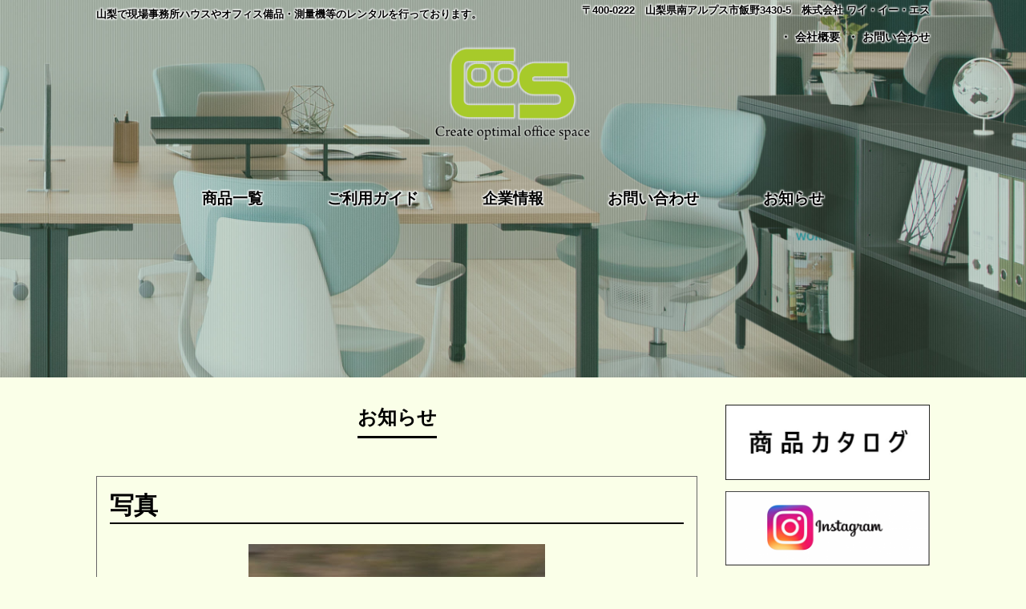

--- FILE ---
content_type: text/html; charset=UTF-8
request_url: https://www.yes-coos.com/dailyevents/15255
body_size: 19348
content:
<!DOCTYPE html>
<html lang="ja">

<head>
	<meta charset="UTF-8">
	<meta name="viewport" content="width=device-width, user-scalable=yes, maximum-scale=1.0, minimum-scale=1.0">
		<title>写真 &#8211; ワイ・イー・エス｜YES</title>
<link rel='dns-prefetch' href='//s.w.org' />
<link rel="alternate" type="application/rss+xml" title="ワイ・イー・エス｜YES &raquo; 写真 のコメントのフィード" href="https://www.yes-coos.com/dailyevents/15255/feed" />
		<script type="text/javascript">
			window._wpemojiSettings = {"baseUrl":"https:\/\/s.w.org\/images\/core\/emoji\/12.0.0-1\/72x72\/","ext":".png","svgUrl":"https:\/\/s.w.org\/images\/core\/emoji\/12.0.0-1\/svg\/","svgExt":".svg","source":{"concatemoji":"https:\/\/www.yes-coos.com\/wp_yes\/wp-includes\/js\/wp-emoji-release.min.js?ver=5.2.21"}};
			!function(e,a,t){var n,r,o,i=a.createElement("canvas"),p=i.getContext&&i.getContext("2d");function s(e,t){var a=String.fromCharCode;p.clearRect(0,0,i.width,i.height),p.fillText(a.apply(this,e),0,0);e=i.toDataURL();return p.clearRect(0,0,i.width,i.height),p.fillText(a.apply(this,t),0,0),e===i.toDataURL()}function c(e){var t=a.createElement("script");t.src=e,t.defer=t.type="text/javascript",a.getElementsByTagName("head")[0].appendChild(t)}for(o=Array("flag","emoji"),t.supports={everything:!0,everythingExceptFlag:!0},r=0;r<o.length;r++)t.supports[o[r]]=function(e){if(!p||!p.fillText)return!1;switch(p.textBaseline="top",p.font="600 32px Arial",e){case"flag":return s([55356,56826,55356,56819],[55356,56826,8203,55356,56819])?!1:!s([55356,57332,56128,56423,56128,56418,56128,56421,56128,56430,56128,56423,56128,56447],[55356,57332,8203,56128,56423,8203,56128,56418,8203,56128,56421,8203,56128,56430,8203,56128,56423,8203,56128,56447]);case"emoji":return!s([55357,56424,55356,57342,8205,55358,56605,8205,55357,56424,55356,57340],[55357,56424,55356,57342,8203,55358,56605,8203,55357,56424,55356,57340])}return!1}(o[r]),t.supports.everything=t.supports.everything&&t.supports[o[r]],"flag"!==o[r]&&(t.supports.everythingExceptFlag=t.supports.everythingExceptFlag&&t.supports[o[r]]);t.supports.everythingExceptFlag=t.supports.everythingExceptFlag&&!t.supports.flag,t.DOMReady=!1,t.readyCallback=function(){t.DOMReady=!0},t.supports.everything||(n=function(){t.readyCallback()},a.addEventListener?(a.addEventListener("DOMContentLoaded",n,!1),e.addEventListener("load",n,!1)):(e.attachEvent("onload",n),a.attachEvent("onreadystatechange",function(){"complete"===a.readyState&&t.readyCallback()})),(n=t.source||{}).concatemoji?c(n.concatemoji):n.wpemoji&&n.twemoji&&(c(n.twemoji),c(n.wpemoji)))}(window,document,window._wpemojiSettings);
		</script>
		<style type="text/css">
img.wp-smiley,
img.emoji {
	display: inline !important;
	border: none !important;
	box-shadow: none !important;
	height: 1em !important;
	width: 1em !important;
	margin: 0 .07em !important;
	vertical-align: -0.1em !important;
	background: none !important;
	padding: 0 !important;
}
</style>
	<link rel='stylesheet' id='wp-block-library-css'  href='https://www.yes-coos.com/wp_yes/wp-includes/css/dist/block-library/style.min.css?ver=5.2.21' type='text/css' media='all' />
<link rel='stylesheet' id='contact-form-7-css'  href='https://www.yes-coos.com/wp_yes/wp-content/plugins/contact-form-7/includes/css/styles.css?ver=5.1.4' type='text/css' media='all' />
<link rel='stylesheet' id='ewd-ufaq-style-css'  href='https://www.yes-coos.com/wp_yes/wp-content/plugins/ultimate-faqs/css/ewd-ufaq-styles.css?ver=5.2.21' type='text/css' media='all' />
<link rel='stylesheet' id='ewd-ufaq-rrssb-css'  href='https://www.yes-coos.com/wp_yes/wp-content/plugins/ultimate-faqs/css/rrssb-min.css?ver=5.2.21' type='text/css' media='all' />
<link rel='stylesheet' id='wp-pagenavi-css'  href='https://www.yes-coos.com/wp_yes/wp-content/plugins/wp-pagenavi/pagenavi-css.css?ver=2.70' type='text/css' media='all' />
<link rel='stylesheet' id='fancybox-css'  href='https://www.yes-coos.com/wp_yes/wp-content/plugins/easy-fancybox/css/jquery.fancybox.min.css?ver=1.3.24' type='text/css' media='screen' />
<script type='text/javascript' src='https://www.yes-coos.com/wp_yes/wp-includes/js/jquery/jquery.js?ver=1.12.4-wp'></script>
<script type='text/javascript' src='https://www.yes-coos.com/wp_yes/wp-includes/js/jquery/jquery-migrate.min.js?ver=1.4.1'></script>
<link rel='https://api.w.org/' href='https://www.yes-coos.com/wp-json/' />
<link rel="EditURI" type="application/rsd+xml" title="RSD" href="https://www.yes-coos.com/wp_yes/xmlrpc.php?rsd" />
<link rel="wlwmanifest" type="application/wlwmanifest+xml" href="https://www.yes-coos.com/wp_yes/wp-includes/wlwmanifest.xml" /> 
<link rel='prev' title='山の中' href='https://www.yes-coos.com/dailyevents/15253' />
<link rel='next' title='ハンドメイドルアー' href='https://www.yes-coos.com/dailyevents/15269' />
<meta name="generator" content="WordPress 5.2.21" />
<link rel="canonical" href="https://www.yes-coos.com/dailyevents/15255" />
<link rel='shortlink' href='https://www.yes-coos.com/?p=15255' />
<link rel="alternate" type="application/json+oembed" href="https://www.yes-coos.com/wp-json/oembed/1.0/embed?url=https%3A%2F%2Fwww.yes-coos.com%2Fdailyevents%2F15255" />
<link rel="alternate" type="text/xml+oembed" href="https://www.yes-coos.com/wp-json/oembed/1.0/embed?url=https%3A%2F%2Fwww.yes-coos.com%2Fdailyevents%2F15255&#038;format=xml" />
    <script type="text/javascript">
        var ajaxurl = 'https://www.yes-coos.com/wp_yes/wp-admin/admin-ajax.php';
    </script>
<link rel="icon" href="https://www.yes-coos.com/wp_yes/wp-content/uploads/2024/12/cropped-yes_logo-32x32.png" sizes="32x32" />
<link rel="icon" href="https://www.yes-coos.com/wp_yes/wp-content/uploads/2024/12/cropped-yes_logo-192x192.png" sizes="192x192" />
<link rel="apple-touch-icon-precomposed" href="https://www.yes-coos.com/wp_yes/wp-content/uploads/2024/12/cropped-yes_logo-180x180.png" />
<meta name="msapplication-TileImage" content="https://www.yes-coos.com/wp_yes/wp-content/uploads/2024/12/cropped-yes_logo-270x270.png" />
	<!--<link rel="shortcut icon" href="https://www.yes-coos.com/wp_yes/wp-content/uploads/2019/12/favicon.ico">-->
		<link href="https://fonts.googleapis.com/css?family=Noto+Sans+JP:400,700&display=swap&subset=japanese" rel="stylesheet">
	<link rel="stylesheet" href="https://www.yes-coos.com/wp_yes/wp-content/themes/yes/style.css?1768639731" type="text/css" media="all">
	<link rel="stylesheet" href="https://www.yes-coos.com/wp_yes/wp-content/themes/yes/custom.css?1768639731" type="text/css" media="all">
	<link rel="icon" href="/images/favicon.ico" type="image/x-icon">	
		<script src="https://www.yes-coos.com/wp_yes/wp-content/themes/yes/js/script.js?1768639731"></script>
	<script src="https://www.yes-coos.com/wp_yes/wp-content/themes/yes/js/ofi.min.js?1768639731"></script>

	<!-- Global site tag (gtag.js) - Google Analytics -->
	<script async src="https://www.googletagmanager.com/gtag/js?id=UA-153830117-1"></script>
	<script>
		window.dataLayer = window.dataLayer || [];

		function gtag() {
			dataLayer.push(arguments);
		}
		gtag('js', new Date());

		gtag('config', 'UA-153830117-1');
	</script>
</head>

<body data-rsssl=1 class="post-template-default single single-post postid-15255 single-format-standard">

	<header id="header">
		<div class="inner">
			<div id="headerWrap">
				<h1>山梨で現場事務所ハウスやオフィス備品・測量機等のレンタルを行っております。</h1>
				<div class="contact">
					<p>〒400-0222　山梨県南アルプス市飯野3430-5　株式会社 ワイ・イー・エス</p>
				</div>
				<div class="pnav">
					<ul>
						<li><a href="https://www.yes-coos.com/company">会社概要</a></li>
						<li><a href="https://www.yes-coos.com/contact">お問い合わせ</a></li>
					</ul>
				</div>
				<h2><a href="https://www.yes-coos.com"><img src="https://www.yes-coos.com/wp_yes/wp-content/themes/yes/images/coos_logo.png" alt="logo"></a></h2>
				<nav id="mainnav">
					<p id="menuWrap"><a id="menu"><span id="menuBtn"></span></a></p>
					<div class="panel">
						<ul><li id="menu-item-33" class="menu-item menu-item-type-custom menu-item-object-custom menu-item-33"><a href="/products">商品一覧</a></li>
<li id="menu-item-31" class="menu-item menu-item-type-post_type menu-item-object-page menu-item-31"><a href="https://www.yes-coos.com/guide">ご利用ガイド</a></li>
<li id="menu-item-29" class="menu-item menu-item-type-post_type menu-item-object-page menu-item-29"><a href="https://www.yes-coos.com/company">企業情報</a></li>
<li id="menu-item-30" class="menu-item menu-item-type-post_type menu-item-object-page menu-item-30"><a href="https://www.yes-coos.com/contact">お問い合わせ</a></li>
<li id="menu-item-32" class="menu-item menu-item-type-post_type menu-item-object-page current_page_parent menu-item-32"><a href="https://www.yes-coos.com/information">お知らせ</a></li>
</ul>					</div>
				</nav>
			</div>
		</div>
	</header>
<div id="mainImg" class="subpageImg">
	<img src="https://www.yes-coos.com/wp_yes/wp-content/themes/yes/images/2nd_topbannerjpg.jpg" alt="">
</div>

<div id="wrapper">

	<div id="content">
		<section class="singlePostSection">
			<article class="content">
				<header>
					<h2 class="title first"><span>お知らせ</span></h2>
				</header>
				<div class="post">
					<h2 class="singlePostTitle"><span>写真</span></h2>
											<p><img width="370" height="370" class="aligncenter wp-image-15257 size-full" alt="" src="https://www.yes-coos.com/wp_yes/wp-content/uploads/2020/07/IMG_0215.jpg" srcset="https://www.yes-coos.com/wp_yes/wp-content/uploads/2020/07/IMG_0215.jpg 370w, https://www.yes-coos.com/wp_yes/wp-content/uploads/2020/07/IMG_0215-150x150.jpg 150w, https://www.yes-coos.com/wp_yes/wp-content/uploads/2020/07/IMG_0215-300x300.jpg 300w" sizes="(max-width: 370px) 100vw, 370px" /></p>
<p>&nbsp;</p>
<p>&nbsp;</p>
<p>久しぶりにiCloudと同期したら、懐かしい写真がでてきた。</p>
<p>&nbsp;</p>
<p>&nbsp;</p>
<p>約5年前に奈良県の名阪スポーツランドというサーキットでドリフト走行会に参加した時の写真。</p>
<p>&nbsp;</p>
<p>久しぶりにドリフトしたいなぁ～．．．</p>
<p>&nbsp;</p>
<p>&nbsp;</p>
<p>&nbsp;</p>
<p>&nbsp;</p>
<p>&nbsp;</p>
									    <p class="postInfo">2020年07月11日 [ <a href="https://www.yes-coos.com/category/dailyevents" rel="category tag">日々の出来事</a> ]</p>
				</div>
			</article>
		</section>
		<div class="pageNavi">
			<p class="back"><a href="https://www.yes-coos.com/dailyevents/15253" rel="prev">前へ</a></p>
			<p class="next"><a href="https://www.yes-coos.com/dailyevents/15269" rel="next">次へ</a></p>
		<!--/ .pageNavi --></div>
	</div><!-- / content -->

	<aside id="sidebar">
	    <div id="banners">
	        				<p class="banner">
					<a href="https://www.yes-coos.com/wp_yes/wp-content/uploads/2020/11/商品カタログ.pdf">
    					<img width="530" height="194" src="https://www.yes-coos.com/wp_yes/wp-content/uploads/2020/11/bn_02.jpg" class="attachment-full size-full" alt="" srcset="https://www.yes-coos.com/wp_yes/wp-content/uploads/2020/11/bn_02.jpg 530w, https://www.yes-coos.com/wp_yes/wp-content/uploads/2020/11/bn_02-300x110.jpg 300w" sizes="(max-width: 530px) 100vw, 530px" />					</a>
				</p>
							<p class="banner">
					<a href="https://www.instagram.com/y.e.s_coos/">
    					<img width="530" height="194" src="https://www.yes-coos.com/wp_yes/wp-content/uploads/2020/12/インスタ-e1607677175371.png" class="attachment-full size-full" alt="" />					</a>
				</p>
							<p class="banner">
					<a href="https://www.facebook.com/株式会社ワイイーエス-108630780696567/">
    					<img width="530" height="194" src="https://www.yes-coos.com/wp_yes/wp-content/uploads/2020/04/bn_01.jpg" class="attachment-full size-full" alt="" srcset="https://www.yes-coos.com/wp_yes/wp-content/uploads/2020/04/bn_01.jpg 530w, https://www.yes-coos.com/wp_yes/wp-content/uploads/2020/04/bn_01-300x110.jpg 300w" sizes="(max-width: 530px) 100vw, 530px" />					</a>
				</p>
							<p class="banner">
					<a href="https://www.yes-coos.com/%e3%82%88%e3%81%8f%e3%81%82%e3%82%8b%e8%b3%aa%e5%95%8f">
    					<img width="530" height="194" src="https://www.yes-coos.com/wp_yes/wp-content/uploads/2019/10/bn_02.jpg" class="attachment-full size-full" alt="" srcset="https://www.yes-coos.com/wp_yes/wp-content/uploads/2019/10/bn_02.jpg 530w, https://www.yes-coos.com/wp_yes/wp-content/uploads/2019/10/bn_02-300x110.jpg 300w" sizes="(max-width: 530px) 100vw, 530px" />					</a>
				</p>
							<p class="banner">
					<a href="https://www.yes-coos.com/guide">
    					<img width="530" height="194" src="https://www.yes-coos.com/wp_yes/wp-content/uploads/2019/10/bn_01.jpg" class="attachment-full size-full" alt="" srcset="https://www.yes-coos.com/wp_yes/wp-content/uploads/2019/10/bn_01.jpg 530w, https://www.yes-coos.com/wp_yes/wp-content/uploads/2019/10/bn_01-300x110.jpg 300w" sizes="(max-width: 530px) 100vw, 530px" />					</a>
				</p>
					</div>

	    <section class="widgetInfo">
	        <div class="newsTitle">
	            <h3 class="title"><span>お知らせ</span></h3>
	            <p><a href="https://www.yes-coos.com/information">一覧</a>
	        </div>
	        <div class="news">
	            	            <p><a href="https://www.yes-coos.com/%e6%9c%aa%e5%88%86%e9%a1%9e/18519"><time>2025/06/12</time><span>感染予防型超快適トイレ『２Ｏ１(ﾆｵﾜﾝ)』展示中！</span></a></p>
	            	            <p><a href="https://www.yes-coos.com/dailyevents/18342"><time>2025/02/22</time><span>花壇に花植えました</span></a></p>
	            	            <p><a href="https://www.yes-coos.com/dailyevents/18329"><time>2025/02/15</time><span>新事務所のご案内</span></a></p>
	            	            <p><a href="https://www.yes-coos.com/dailyevents/18264"><time>2024/09/09</time><span>総裁選</span></a></p>
	            	        </div>
	    </section>
	    <section class="widget">
	        <h3><span>アーカイブ</span></h3>
	        <ul>	<li><a href='https://www.yes-coos.com/date/2025/06'>2025年6月</a></li>
	<li><a href='https://www.yes-coos.com/date/2025/02'>2025年2月</a></li>
	<li><a href='https://www.yes-coos.com/date/2024/12'>2024年12月</a></li>
</ul>
	    </section>
	    <section class="widget">
	        <h3><span>商品カテゴリー</span></h3>
	        <ul>
	            	<li class="cat-item cat-item-3"><a href="https://www.yes-coos.com/products_category/%e6%96%b0%e5%95%86%e5%93%81">新商品</a>
</li>
	        </ul>
	    </section>
	</aside>

</div>
<!-- / wrapper -->

<footer id="footer">
	<div class="footMenu">
		<div><ul>
<li class="page_item page-item-8"><a href="https://www.yes-coos.com/">トップページ</a></li>
<li class="page_item page-item-10 current_page_parent"><a href="https://www.yes-coos.com/information">お知らせ</a></li>
<li class="page_item page-item-18"><a href="https://www.yes-coos.com/company">企業情報</a></li>
<li class="page_item page-item-14"><a href="https://www.yes-coos.com/guide">ご利用ガイド</a></li>
<li class="page_item page-item-16"><a href="https://www.yes-coos.com/contact">お問い合わせ</a></li>
<li class="page_item page-item-14554"><a href="https://www.yes-coos.com/%e3%82%88%e3%81%8f%e3%81%82%e3%82%8b%e8%b3%aa%e5%95%8f">よくある質問</a></li>
<li class="page_item page-item-20"><a href="https://www.yes-coos.com/tokuteishoutorihikihou">特定商取引法に基づく表記</a></li>
<li class="page_item page-item-25"><a href="https://www.yes-coos.com/personal-information">個人情報保護方針</a></li>
<li class="page_item page-item-23"><a href="https://www.yes-coos.com/sitemap">サイトマップ</a></li>
<li class="page_item page-item-27"><a href="https://www.yes-coos.com/site-policy">サイトポリシー</a></li>
</ul></div>
	</div>
	<div class="inner">
		<div class="footLeft">
			<img src="https://www.yes-coos.com/wp_yes/wp-content/themes/yes/images/company_logo.png" alt="logo">
		</div>
		<div class="footRight">
			<h1>株式会社　ワイ・イー・エス</h1>
			<p>〒400-0222　山梨県南アルプス市飯野3430-5</p>
			<p><span>TEL：055-242-9110</span>　<!--<span>フリーダイヤル：0120-611264</span>-->　<span>FAX：055-244-6221</span>　<span>Email:info@yes-coos.com</span></p>
		</div>
	</div>
</footer>
<!-- / footer -->

<p id="copyright">Copyright &copy; Y.E.S All rights Reserved.

<div id="pagetop">^</div>
<script>
	objectFitImages('img.object_fit_img');
</script>
<script type='text/javascript'>
/* <![CDATA[ */
var wpcf7 = {"apiSettings":{"root":"https:\/\/www.yes-coos.com\/wp-json\/contact-form-7\/v1","namespace":"contact-form-7\/v1"}};
/* ]]> */
</script>
<script type='text/javascript' src='https://www.yes-coos.com/wp_yes/wp-content/plugins/contact-form-7/includes/js/scripts.js?ver=5.1.4'></script>
<script type='text/javascript' src='https://www.yes-coos.com/wp_yes/wp-content/plugins/easy-fancybox/js/jquery.fancybox.min.js?ver=1.3.24'></script>
<script type='text/javascript'>
var fb_timeout, fb_opts={'overlayShow':true,'hideOnOverlayClick':true,'showCloseButton':true,'margin':20,'centerOnScroll':false,'enableEscapeButton':true,'autoScale':true };
if(typeof easy_fancybox_handler==='undefined'){
var easy_fancybox_handler=function(){
jQuery('.nofancybox,a.wp-block-file__button,a.pin-it-button,a[href*="pinterest.com/pin/create"],a[href*="facebook.com/share"],a[href*="twitter.com/share"]').addClass('nolightbox');
/* IMG */
var fb_IMG_select='a[href*=".jpg"]:not(.nolightbox,li.nolightbox>a),area[href*=".jpg"]:not(.nolightbox),a[href*=".jpeg"]:not(.nolightbox,li.nolightbox>a),area[href*=".jpeg"]:not(.nolightbox),a[href*=".png"]:not(.nolightbox,li.nolightbox>a),area[href*=".png"]:not(.nolightbox),a[href*=".webp"]:not(.nolightbox,li.nolightbox>a),area[href*=".webp"]:not(.nolightbox)';
jQuery(fb_IMG_select).addClass('fancybox image');
var fb_IMG_sections=jQuery('.gallery,.wp-block-gallery,.tiled-gallery,.wp-block-jetpack-tiled-gallery');
fb_IMG_sections.each(function(){jQuery(this).find(fb_IMG_select).attr('rel','gallery-'+fb_IMG_sections.index(this));});
jQuery('a.fancybox,area.fancybox,li.fancybox a').each(function(){jQuery(this).fancybox(jQuery.extend({},fb_opts,{'transitionIn':'elastic','easingIn':'easeOutBack','transitionOut':'elastic','easingOut':'easeInBack','opacity':false,'hideOnContentClick':false,'titleShow':true,'titlePosition':'over','titleFromAlt':true,'showNavArrows':true,'enableKeyboardNav':true,'cyclic':false}))});};
jQuery('a.fancybox-close').on('click',function(e){e.preventDefault();jQuery.fancybox.close()});
};
var easy_fancybox_auto=function(){setTimeout(function(){jQuery('#fancybox-auto').trigger('click')},1000);};
jQuery(easy_fancybox_handler);jQuery(document).on('post-load',easy_fancybox_handler);
jQuery(easy_fancybox_auto);
</script>
<script type='text/javascript' src='https://www.yes-coos.com/wp_yes/wp-content/plugins/easy-fancybox/js/jquery.easing.min.js?ver=1.4.1'></script>
<script type='text/javascript' src='https://www.yes-coos.com/wp_yes/wp-content/plugins/easy-fancybox/js/jquery.mousewheel.min.js?ver=3.1.13'></script>
<script type='text/javascript' src='https://www.yes-coos.com/wp_yes/wp-includes/js/wp-embed.min.js?ver=5.2.21'></script>
</body>

</html>

--- FILE ---
content_type: text/css
request_url: https://www.yes-coos.com/wp_yes/wp-content/themes/yes/style.css?1768639731
body_size: 19525
content:
@charset "utf-8";

/* =Reset default browser CSS.
Based on work by Eric Meyer: http://meyerweb.com/eric/tools/css/reset/index.html
-------------------------------------------------------------- */

@import url('https://fonts.googleapis.com/css?family=Oswald&display=swap');
@import url('https://fonts.googleapis.com/css?family=Noto+Sans+JP:300,400,500,600,700,800,900&display=swap');
@import url('https://fonts.googleapis.com/css?family=Dancing+Script&display=swap');

html,
body,
div,
span,
applet,
object,
iframe,
h1,
h2,
h3,
h4,
h5,
h6,
p,
blockquote,
pre,
a,
abbr,
acronym,
address,
big,
cite,
code,
del,
dfn,
em,
font,
ins,
kbd,
q,
s,
samp,
small,
strike,
strong,
sub,
sup,
tt,
var,
dl,
dt,
dd,
ol,
ul,
li,
fieldset,
form,
label,
legend,
table,
caption,
tbody,
tfoot,
thead,
tr,
th,
td {
    border: 0;
    font-family: inherit;
    font-size: 100%;
    /*font-style: inherit;
    font-weight: inherit;*/
    margin: 0;
    outline: 0;
    padding: 0;
    vertical-align: baseline;
}

:focus {
    outline: 0;
}

ol,
ul {
    list-style: none;
}

table {
    border-collapse: separate;
    border-spacing: 0;
}

caption,
th,
td {
    font-weight: normal;
    text-align: left;
}

blockquote:before,
blockquote:after,
q:before,
q:after {
    content: "";
}

blockquote,
q {
    quotes: "" "";
}

a img {
    border: 0;
}

article,
aside,
details,
figcaption,
figure,
footer,
header,
hgroup,
menu,
nav,
section {
    display: block;
}

body {
    /*font-family: "游ゴシック体", YuGothic, "游ゴシック Medium", "Yu Gothic Medium", "游ゴシック", "Yu Gothic", "メイリオ", sans-serif;*/
    font-family: "メイリオ", "Meiryo", "ヒラギノ角ゴ Pro", "Hiragino Kaku Gothic Pro", sans-serif;
    color: #000000;
    background: #faffe8;
    -webkit-text-size-adjust: none;
}


/* リンク設定
------------------------------------------------------------*/

a {
    margin: 0;
    padding: 0;
    text-decoration: none;
    outline: 0;
    vertical-align: baseline;
    background: transparent;
    font-size: 100%;
    font-weight: bold;
    color: #18a8a0;
}

a:hover,
a:active {
    -webkit-transition: opacity 1s;
    -moz-transition: opacity 1s;
    -o-transition: opacity 1s;
    outline: none;
    color: #cdcdcd;
}

/**** Clearfix ****/

nav .panel:after,
#mainNav:after,
.newsTitle:after,
.bg:after,
.post:after {
    content: "";
    display: table;
    clear: both;
}

nav .panel,
#mainNav,
.newsTitle,
.bg,
.post {
    zoom: 1;
}

/* 画像にマウスが乗ると光る YNMC追加↓*/
a:hover img {
    opacity: 0.8;
    filter: alpha(opacity=80);
    -ms-filter: “alpha(opacity=80)”;
}

/* 画像にマウスが乗ると光る YNMC追加↑*/



/* レイアウト
------------------------------------------------------------*/

#wrapper,
.inner {
    margin: 0 auto;
    width: 1040px;
}

#header {
    text-align: center;
}

#content {
    float: left;
    width: 750px;
    padding: 30px 0;
}

#sidebar,
#sidebar_products {
    float: right;
    width: 255px;
    padding: 30px 0;
}

#footer {
    clear: both;
    padding: 40px;
}


/* ヘッダー
------------------------------------------------------------*/

#header h1 {
    position: relative;
    padding: 10px 0;
    text-align: left;
    font-size: 80%;
    font-weight: bold;
    text-shadow: 1px 1px 2px #fff, -1px 1px 2px #fff, 1px -1px 2px #fff, -1px -1px 2px #fff;
}

.contact {
    position: relative;
    float: right;
    text-align: right;
    font-size: 80%;
    margin-top: -32px;
    font-weight: bold;
    text-shadow: 1px 1px 2px #fff, -1px 1px 2px #fff, 1px -1px 2px #fff, -1px -1px 2px #fff;
}

#header h2 {
    position: relative;
    clear: both;
    text-align: center;
    font-size: 160%;
    font-weight: bold;
}

#header h2 img {
    width: 200px;
}

#header .pnav ul {
    position: relative;
    float: right;
    text-shadow: 1px 1px 2px #fff, -1px 1px 2px #fff, 1px -1px 2px #fff, -1px -1px 2px #fff;
}

#header .pnav ul li {
    font-weight: bold;
    display: inline;
    margin-left: 5px;
    font-size: 90%;
}

#header .pnav ul li:before {
    content: "・";
}

#header .pnav ul li a {
    padding-left: 5px;
    color: #000000;
}

#header .pnav ul li a:hover {
    color: #999999;
}


/* トップページ　メイン画像
------------------------------------------------------------*/

#mainImg img {
    width: 100%;
    height: auto;
    /*margin-top: -270px;*/
    margin-top: -290px;
}

.post {
    margin: 0 0 20px 0;
}


/* タイポグラフィ
------------------------------------------------------------*/

h2.title {
    clear: both;
    margin-bottom: 50px;
    padding-bottom: 7px;
    text-align: center;
    font-size: 150%;
    font-weight: bold;
}

h2.title span {
    padding-bottom: 10px;
    border-bottom: 3px solid #000000;
}

h3.title.second {
    font-size: 1.5em;
    margin: -1em 0 1em;
    text-align: center;
    border: 2px #a6a4a4 solid;
    padding: 0.3em;
    background: #fff;
    box-sizing: border-box;
}

.post p {
    padding-bottom: 15px;
}

.post ul {
    margin: 10px 0 20px 20px;
}

.post ul li {
    padding-left: 5px;
    list-style: disc;
    margin-bottom: 30px;
    /*←YNMC追加*/
}

/*ynmc追加↓*/
.post ol {
    margin: 10px 0 20px 20px;
}

.post ol li {
    padding-left: 5px;
    list-style: decimal;
    margin-bottom: 30px;
}

/*ynmc追加↑*/

.post h1 {
    margin: 15px 0 25px;
    padding: 15px 0;
    font-size: 150%;
    font-weight: bold;
    color: #000000;
    border-bottom: 3px solid #000000;
    clear: both;
}

.post h2 {
    margin: 15px 0 25px;
    padding: 15px 0;
    font-size: 130%;
    font-weight: bold;
    color: #000000;
    border-bottom: 2px solid #000000;
    clear: both;
}

.post h3 {
    margin: 15px 0 25px;
    padding: 15px 0;
    font-size: 120%;
    font-weight: bold;
    border-bottom: 1px solid #000000;
    clear: both;
}

.post h4 {
    margin: 15px 0 10px;
    padding: 15px 0;
    font-size: 110%;
    font-weight: bold;
    clear: both;
}

.post h5 {
    margin: 15px 0 10px;
    padding: 15px 0;
    font-size: 110%;
    font-weight: bold;
    clear: both;
}

.post h6 {
    margin: 15px 0 10px;
    padding: 15px 0;
    font-size: 110%;
    font-weight: bold;
    clear: both;
}

.post blockquote {
    clear: both;
    padding: 10px 0 10px 25px;
    margin: 10px 0 25px 0px;
    border-left: 5px solid #e9e9e9;
}

.post blockquote p {
    padding: 5px 0;
}

.post table {
    border: 1px #cccccc solid;
    border-collapse: collapse;
    border-spacing: 0;
    margin: 10px 0 30px;
    width: 100%;
}

.post table th {
    padding: 15px;
    border: #cccccc solid;
    border-width: 0 0 1px 1px;
    font-weight: bold;
    vertical-align: middle;
}

.post table td {
    padding: 15px;
    border: 1px #cccccc solid;
    border-width: 0 0 1px 1px;
}

/*YNMC追加↓*/
.table-form {
    width: 100%;
    border-style: none !important;
}

.table-form th,
.table-form td {
    border-style: none !important;
}

.table-form-privacy {
    text-align: center !important;
    font-weight: bold !important;
    width: 100%;
}

span.wpcf7-list-item {
    display: inline-block;
    margin: 0 0 0 1em;
}

.form-button {
    width: 100%;
    margin: 20px auto !important;
    text-align: center;
}

div.wpcf7 .wpcf7-submit {
    /*cursor: not-allowed;*/
    width: 50%;
    padding: 10px;
    background-color: #2d9b0c;
    color: #fff;
    font-size: 1.2em;
    padding: 10px;
    margin: 0px auto;
}

/*YNMC追加↑*/


.post img {
    max-width: 100%;
    height: auto;
}

/*ynmc追加↓*/
.wp-caption,
.alignnone {
    max-width: 100%;
}

/*ynmc追加↑*/

img.aligncenter {
    display: block;
    margin: 5px auto 30px auto;
    text-align: center;
}

img.alignright {
    margin: 5px 0 30px 30px;
}

img.alignleft {
    margin: 5px 30px 30px 0;
}

.alignright {
    float: right;
}

.alignleft {
    float: left;
}


/* サイドバー
------------------------------------------------------------*/

.widget,
.widgetInfo {
    margin: 0 0 20px;
}

#banners img {
    max-width: 255px;
    height: auto;
    padding-bottom: 10px;
}

.widget h3 {
    clear: both;
    margin: 0 0 20px;
    padding: 5px 0;
    font-size: 130%;
    font-weight: bold;
    border-bottom: 2px solid #000000;
}

.widget a {
    font-weight: bold;
    display: block;
    padding: 5px 0 5px 0;
    color: #000000;
}

.widget a:hover {
    color: #999999;
}

.newsTitle {
    clear: both;
    margin: 0 0 20px;
    padding: 5px 0;
    font-size: 100%;
    border-bottom: 2px solid #000000;
}

.newsTitle h3 {
    font-size: 130%;
    float: left;
    font-weight: bold;
}

.newsTitle p {
    float: right;
    padding: 5px 5px 0 5px;
    font-size: .8em;
}

.newsTitle a {
    font-weight: bold;
    color: #000000;
}

.newsTitle a:hover {
    color: #999999;
}

.news p {
    clear: both;
    padding-bottom: 2px;
}

.news p:last-child {
    border: 0;
}

.news p a {
    font-weight: bold;
    display: block;
    padding: 5px 0;
    color: #000000;
}

.news p a:hover {
    color: #999999;
}

.news span {
    padding-left: 10px;
}


/* フッター
------------------------------------------------------------*/

#footer ul {
    text-align: center;
    padding-bottom: 10px;
}

#footer li {
    display: inline-block;
    vertical-align: text-top;
    text-align: left;
    margin-right: 30px;
}

#footer li a {
    font-weight: bold;
    display: block;
    padding: 0 0 0 10px;
    overflow: hidden;
    color: #000000;
}

#footer li a:before {
    content: "・";
}

#footer li a:hover {
    color: #cdcdcd;
}

#footer li li {
    display: block;
    padding: 0;
}

*:first-child+html #footer li {
    display: inline;
}

*:first-child+html #footer ul ul,
*:first-child+html #footer li li a,
*:first-child+html #footer li li {
    display: none;
}

#copyright {
    clear: both;
    padding: 10px;
    text-align: center;
    font-size: 75%;
    zoom: 1;
}

#pagetop {
    position: fixed;
    right: 30px;
    bottom: 0px;
    font-size: 40px;
    color: #cdcdcd;
}

#footer .footMenu div {
    margin: 0 auto;
    max-width: 1200px;
    width: 100%;
}

#footer .footMenu ul {
    text-align: left;
}

#footer .footMenu li a {
    font-weight: normal;
    list-style: none;
    font-size: 0.9em;
}

#footer .footMenu li a:before {
    content: none;
}

#footer .inner {
    display: flex;
    justify-content: center;
}

#footer .inner .footLeft {
    width: 8%;
}

#footer .inner .footRight {
    width: 60%;
}

#footer .inner .footRight h1 {
    font-weight: 700;
    margin: 0.3em;
}

#footer .inner div img {
    width: auto;
    height: 80px;
}


/* トップページ 最新記事3件
------------------------------------------------------------*/

.thumbWrap {
    width: 770px;
    margin: 0 -20px 20px 0;
}

ul.thumb {
    display: flex;
    flex-wrap: wrap;
}

.thumbWrap li {
    /*float:left;*/
    width: 236px;
    margin: 0 20px 40px 0;
    background: none;
}

.thumbWrap img {
    margin-bottom: 15px;
    background: #fff;
    margin-bottom: 15px;
    max-width: 100%;
    width: 100%;
    height: 220px;
    object-fit: cover;
}

ul.thumb h3 {
    margin-bottom: 20px;
    font-size: 100%;
    font-weight: bold;
    text-align: center;
    border: 2px solid #000000;
}

ul.thumb h3 span {
    display: block;
    padding: 7px;
    color: #000000;
}

ul.thumb h3 span:hover {
    color: #999999;
}


/* メインメニュー　PC用
------------------------------------------------------------*/

@media only screen and (min-width:1025px) {

    nav#mainnav {
        position: relative;
        margin-top: 30px;
    }

    nav#mainnav ul {
        display: flex;
        justify-content: center;
        align-items: center;
    }

    nav#mainnav ul li {
        float: left;
    }

    nav#mainnav ul li a {
        display: block;
        text-align: center;
        _float: left;
        height: 60px;
        padding: 0 40px 0;
        line-height: 60px;
        font-size: 120%;
        font-weight: bold;
        color: #000000;
        text-shadow: 1px 1px 2px #fff, -1px 1px 2px #fff, 1px -1px 2px #fff, -1px -1px 2px #fff;
    }

    nav#mainnav ul li a span,
    nav#mainnav ul li a strong {
        display: block;
        font-size: 90%;
        line-height: 1.7;
    }

    nav#mainnav ul li a span {
        font-size: 100%;
        text-shadow: 1px 1px 5px #fff, -1px 1px 5px #fff, 1px -1px 5px #fff, -1px -1px 5px #fff;
    }

    nav#mainnav ul li a:hover span,
    nav#mainnav ul li a:hover {
        color: #999999;
    }

    nav#mainnav ul ul {
        width: 160px;
        border-top: 0;
    }

    nav#mainnav ul li ul {
        display: none;
    }

    nav#mainnav ul li:hover ul {
        display: block;
        position: absolute;
        top: 60px;
        text-align: center;
        z-index: 500;
    }

    nav#mainnav ul li li {
        background: #ffffff;
        border-bottom: 1px dotted #cdcdcd;
        float: none;
        width: 160px;
        height: 40px;
        line-height: 40px;
        margin: 0;
    }

    nav#mainnav ul li li:last-child {
        border: 0;
    }

    nav#mainnav ul li li a {
        width: 100%;
        height: 40px;
        padding: 0;
        line-height: 40px;
        font-size: 95%;
        text-align: center;
    }

    nav#mainnav ul li li a:hover {
        color: #999999;
    }

    nav div.panel {
        display: block !important;
    }

    a#menu {
        display: none;
    }

}



/* iPadサイズ以下（1024px）からアコーディオンメニュー
------------------------------------------------------------*/

@media only screen and (max-width:1024px) {

    #header {
        position: fixed;
        width: 100%;
        z-index: 500;
    }

    #headerWrap {
        position: relative;
        width: 100%;
        height: 60px;
        background: #eeeeee;
        border-bottom: 1px solid #cccccc;
    }

    #header h1 {
        display: none;
    }

    #header h2 {
        padding-top: 18px;
    }

    #header h2 img {
        max-height: 40px;
        width: auto !important;
        position: relative;
        /*YNMC追加*/
        z-index: 900;
        /*YNMC追加*/
    }

    #header .pnav ul {
        display: none;
    }

    a#menu {
        display: inline-block;
        position: relative;
        width: 40px;
        height: 40px;
    }

    #menuBtn {
        display: block;
        position: absolute;
        top: 60%;
        left: 50%;
        width: 18px;
        height: 2px;
        margin: -1px 0 0 -7px;
        background: #000000;
        transition: .2s;
    }

    #menuBtn:before,
    #menuBtn:after {
        display: block;
        content: "";
        position: absolute;
        top: 50%;
        left: 0;
        width: 18px;
        height: 2px;
        background: #000000;
        transition: .3s;
    }

    #menuBtn:before {
        margin-top: -7px;
    }

    #menuBtn:after {
        margin-top: 5px;
    }

    a#menu .close {
        background: transparent;
    }

    a#menu .close:before,
    a#menu .close:after {
        margin-top: 0;
    }

    a#menu .close:before {
        transform: rotate(-45deg);
        -webkit-transform: rotate(-45deg);
    }

    a#menu .close:after {
        transform: rotate(-135deg);
        -webkit-transform: rotate(-135deg);
    }

    .panel {
        width: 100%;
        display: none;
        overflow: hidden;
        position: relative;
        left: 0;
        top: 0;
        z-index: 100;
    }

    #mainnav {
        position: absolute;
        top: 0;
        width: 100%;
        text-align: right;
        z-index: 500;
    }

    #mainnav ul {
        background: #eeeeee;
        text-align: left;
    }

    #mainnav li a {
        position: relative;
        display: block;
        padding: 12px 25px;
        border-bottom: 1px solid #cccccc;
        color: #000000;
        font-weight: bold;
    }

    #mainnav ul li a span {
        display: none;
    }

    #mainnav ul li li {
        border: 0;
    }

    #mainnav ul li li a {
        padding-left: 40px;
    }

}


/* iPadサイズ以下（1024px）から 1カラム表示に切り替え
------------------------------------------------------------*/

@media only screen and (max-width:1024px) {

    #wrapper,
    #header,
    .inner {
        width: 100%;
    }

    #header h1,
    #header p {
        padding: 5px 10px;
    }

    #header h2 {
        padding: 10px;
    }

    #mainImg {
        margin-bottom: 30px;
        padding-top: 330px;
    }

    h2.first {
        margin-top: -10px;
    }

    #mainImg img {
        width: 100%;
        height: auto;
        margin-top: -152px;
    }

    #mainImg.subpageImg {
        margin-bottom: 30px;
        padding-top: 212px;
    }

    #content,
    #sidebar,
    #sidebar_products {
        clear: both;
        width: 95%;
        float: none;
        margin: 0 auto;
        padding: 10px 0;
    }

    #banners {
        width: 100%;
        margin: 30px 0 30px 0;
        text-align: center;
    }

    #banners p {
        display: inline;
    }

    #banners p img {
        width: 100%;
        height: auto;
    }

    .widget_search {
        text-align: center;
    }

    #footer {
        margin: 0;
        border: 0;
        text-align: center;
    }

    #footer .footRight {
        text-align: left;
    }

    #footer ul {
        text-align: center;
    }

    #footer li {
        margin-right: 20px;
    }

    .thumbWrap {
        -webkit-box-sizing: border-box;
        -moz-box-sizing: border-box;
        -ms-box-sizing: border-box;
        box-sizing: border-box;
        width: 100%;
        margin: 0 auto;
        overflow: auto;
    }

    .thumbWrap ul.thumb li {
        width: 30%;
        float: left;
        margin: 0 1% 2.5em 2%;
    }

    .thumbWrap img {
        width: 100%;
        /*height:auto;*/
    }

}

/* 幅640px以下から フッター等微調節
------------------------------------------------------------*/
@media only screen and (max-width:640px) {
    #footer .inner {
        display: block;
        text-align: center;
    }

    #footer .inner .footLeft {
        width: 50%;
        margin: 0 auto;
    }

    #footer .inner .footRight {
        text-align: center;
        width: 100%;
    }

    .post table th,
    .post table td {
        /*display: block;*/
    }

    .contact {
        display: none;
        /*YNMC追加*/
    }
}

/* 幅420px以下から ヘッダー等微調節
------------------------------------------------------------*/

@media only screen and (max-width:420px) {

    #mainImg {
        margin-bottom: 30px;
        padding-top: 200px;
    }

    #mainImg.subpageImg {
        margin-bottom: 30px;
        padding-top: 200px;
    }

    h2.title {
        margin-bottom: 35px;
    }

    img.alignright,
    img.alignleft {
        display: block;
        margin: 5px auto 20px auto;
    }

    .alignright,
    .alignleft {
        float: none;
    }

    #footer ul {
        text-align: left;
        padding: 15px;
    }

    #footer ul ul {
        padding: 0;
    }

    .thumbWrap ul.thumb li {
        width: 95%;
        margin-bottom: 30px;
    }

    #footer .inner .footRight {
        width: 100%;
        text-align: left;
    }

    #footer .inner .footRight p {
        margin: 16px 0;
        line-height: 1.2em;
    }

    #footer .inner .footRight p span {
        display: block;
        width: 100%;
        line-height: 0.8em;
    }

}

@media only screen and (max-width: 420px) {
    #mainImg.subpageImg {
        padding-top: 160px;
    }
}

--- FILE ---
content_type: text/css
request_url: https://www.yes-coos.com/wp_yes/wp-content/themes/yes/custom.css?1768639731
body_size: 3784
content:
@charset "utf-8";

/*下向きの矢印*/
.arrow {
    clear: both;
    display: block;
    width: 40px;
    height: 40px;
    margin: 0 auto;
    border-top: 8px solid #5b7844;
    border-right: 8px solid #5b7844;
    -webkit-transform: rotate(135deg);
    transform: rotate(135deg);
    margin-bottom: 30px;
}

/*ブログのページ送りボタン*/
.pageNavi {
    clear: both;
    display: flex;
    justify-content: space-between;
}
.pageNavi a {
    display: block;
    padding: 0.3em 1em;
    border: 1px solid #000;
}

/*　object_fitのIE対策　*/
.object_fit_img {
  font-family: 'object-fit: cover;'
}

@media only screen and (min-width:1025px){
header#header{margin-bottom:4em;}
.home header#header{margin-bottom:0;}

.single header#header,
.blog header#header,
.archive header#header,
.page header#header {
    margin-bottom: 0;
}

/*サイドバーブログのタイトルを調整*/
.news p a time {
    display: block;
}
.news p a span {
    padding-left: 3px;
    font-weight: 100;
}
}

/*Contact Form 7カスタマイズ*/
/*スマホContact Form 7カスタマイズ*/
@media(max-width:500px){
.inquiry th,.inquiry td {
 display:block!important;
 width:100%!important;
 border-top:none!important;
 -webkit-box-sizing:border-box!important;
 -moz-box-sizing:border-box!important;
 box-sizing:border-box!important;
}
.inquiry tr:first-child th{
 border-top:1px solid #d7d7d7!important;
}
/* 必須・任意のサイズ調整 */	
.inquiry .haveto,.inquiry .any {	
font-size:10px;
}}
/*見出し欄*/
.inquiry th{
 text-align:left;
 font-size:14px;
 color:#444;
 padding-right:5px;
 width:30%;
 background:#f7f7f7;
 border:solid 1px #d7d7d7;
}
/*通常欄*/
.inquiry td{
 font-size:13px;
 border:solid 1px #d7d7d7;
 background:#fff;
}
/*横の行とテーブル全体*/
.entry-content .inquiry tr,.entry-content table{
 border:solid 1px #d7d7d7;
 vertical-align: middle;
}
/*ラジオボタンを縦並び指定*/
.verticallist .wpcf7-list-item{
 display:block;
}
/*送信ボタンのデザイン変更*/
#formbtn{
 display: block;
 padding:15px;
 width:350px;
 color:#000;
 font-size:18px;
 font-weight:bold;	 
 margin:25px auto 0;
}
/*送信ボタンマウスホバー時*/
#formbtn:hover{
 background:#fff;
 color:#ffaa56;
 border:2px solid #ffaa56;
}

/*ブログシングルページのスタイル*/
section.singlePostSection .post {
    border: 1px solid #666;
    padding: 1em;
    box-sizing:border-box;
}
section.singlePostSection .post h2.singlePostTitle{
    margin: 0 0 25px;
    padding: 0 0;
    font-size: 190%;
}
p.postInfo {
    clear: both;
    text-align: right;
    border-top: 1px dotted #666;
    padding: 1em 0 0;
}
span.haveto {
    padding-left: 0.5em;
    box-sizing: border-box;
    color: red;
    font-size: 0.9em;
}

/*プラグインページ送りの調整(中央寄せ)*/
.wp-pagenavi {
    text-align: center;
}

/*ワンカラムテンプレートのときの固定ページレイアウト*/
div#wrapper.onecolumn #content,
div#wrapper.onecolumn aside#sidebar {    
    width: 95%;
    float: none;
    margin: 0 auto;
}
div#wrapper.onecolumn aside#sidebar div#banners {
    text-align: center;
}
div#wrapper.onecolumn aside#sidebar #banners p {
    display: inline;
}
@media only screen and (min-width: 515px){
div#wrapper.onecolumn aside#sidebar .widgetInfo,
div#wrapper.onecolumn aside#sidebar .widget {
	display:none;
}
}

@media only screen and (min-width: 1025px){
nav#mainnav ul.sub-menu li a {
    display: block;
    text-align: center;
    height: 70px;
    padding: 10px 40px 0;
    font-size: 110%;
    box-sizing:border-box;
}

nav#mainnav ul.sub-menu li a span {
    color: #000;
    font-size: 0.9em;
    font-weight: bold;
}

nav#mainnav ul.sub-menu li a:hover span {
    color: #888;
}
}
@media only screen and (max-width: 1024px){
nav#mainnav ul ul.sub-menu li a span {
    display: block;
}
}